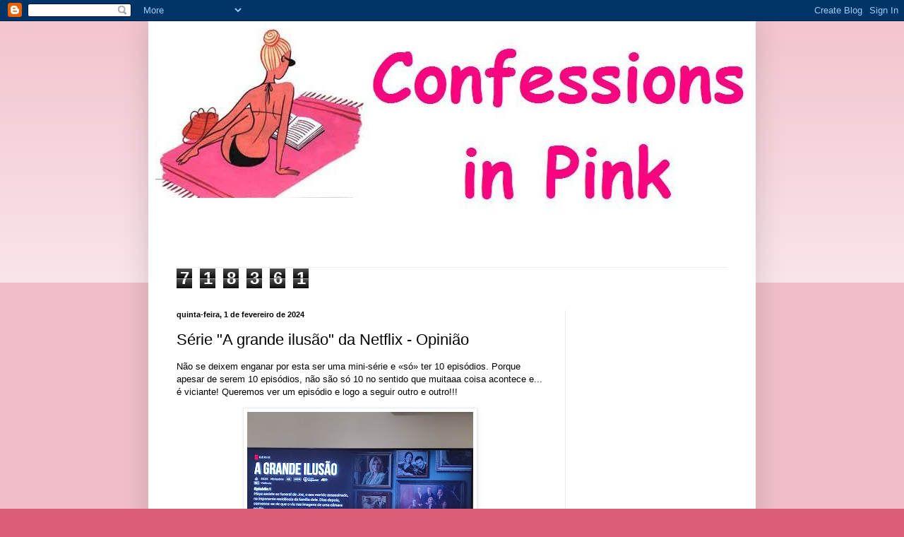

--- FILE ---
content_type: text/html; charset=UTF-8
request_url: https://confessionsinpink.blogspot.com/b/stats?style=BLACK_TRANSPARENT&timeRange=ALL_TIME&token=APq4FmBMmYbrOL6cACt1CEqtdzPg0xdkLpXtObkaCIe9E20o6SihB4NjMzxrrJu6cjb_p6VrBFmaga6zBLcjFJdA-hAVmHBm5Q
body_size: -14
content:
{"total":718361,"sparklineOptions":{"backgroundColor":{"fillOpacity":0.1,"fill":"#000000"},"series":[{"areaOpacity":0.3,"color":"#202020"}]},"sparklineData":[[0,16],[1,7],[2,31],[3,65],[4,100],[5,60],[6,51],[7,68],[8,73],[9,52],[10,62],[11,76],[12,58],[13,63],[14,59],[15,58],[16,51],[17,55],[18,88],[19,58],[20,64],[21,60],[22,59],[23,45],[24,48],[25,74],[26,75],[27,54],[28,14],[29,14]],"nextTickMs":85714}

--- FILE ---
content_type: text/html; charset=utf-8
request_url: https://www.google.com/recaptcha/api2/aframe
body_size: 266
content:
<!DOCTYPE HTML><html><head><meta http-equiv="content-type" content="text/html; charset=UTF-8"></head><body><script nonce="7WOf4VgBhadoOKWV0vlf2g">/** Anti-fraud and anti-abuse applications only. See google.com/recaptcha */ try{var clients={'sodar':'https://pagead2.googlesyndication.com/pagead/sodar?'};window.addEventListener("message",function(a){try{if(a.source===window.parent){var b=JSON.parse(a.data);var c=clients[b['id']];if(c){var d=document.createElement('img');d.src=c+b['params']+'&rc='+(localStorage.getItem("rc::a")?sessionStorage.getItem("rc::b"):"");window.document.body.appendChild(d);sessionStorage.setItem("rc::e",parseInt(sessionStorage.getItem("rc::e")||0)+1);localStorage.setItem("rc::h",'1768884359656');}}}catch(b){}});window.parent.postMessage("_grecaptcha_ready", "*");}catch(b){}</script></body></html>